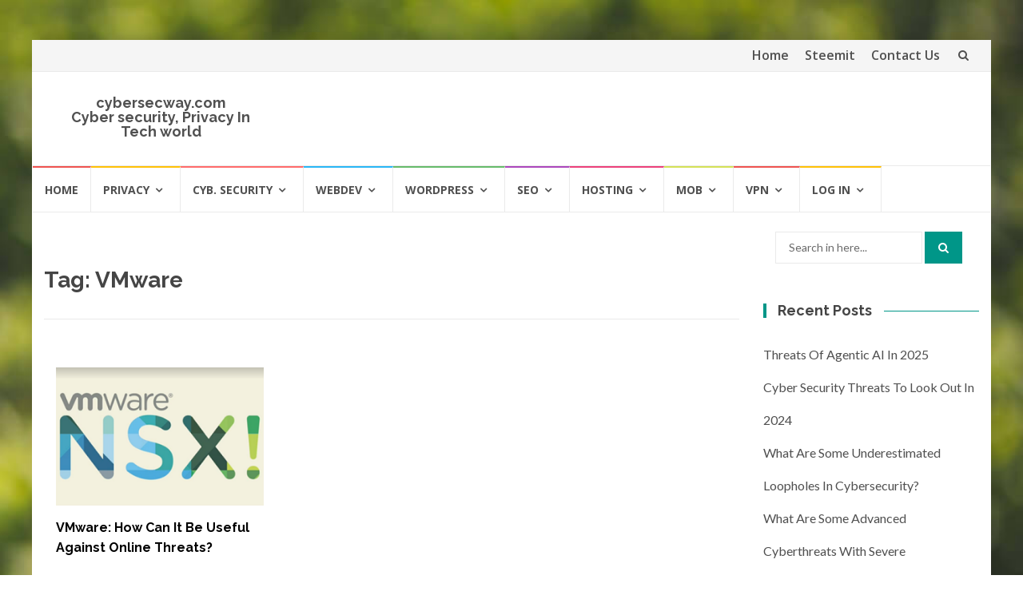

--- FILE ---
content_type: text/html; charset=UTF-8
request_url: https://cybersecway.com/tag/vmware/
body_size: 6972
content:
<!DOCTYPE html><html lang="en-US" prefix="og: http://ogp.me/ns#"><head><meta charset="UTF-8"><meta name="viewport" content="width=device-width, initial-scale=1"><link rel="profile" href="http://gmpg.org/xfn/11"><link rel="pingback" href="https://cybersecway.com/xmlrpc.php"><link media="all" href="https://cybersecway.com/wp-content/cache/autoptimize/css/autoptimize_e61d6339c7e49cb440cfa0cc12fcaa01.css" rel="stylesheet"><title>VMware Archives - cybersecway.com</title><meta name='robots' content='max-image-preview:large' /><link rel="canonical" href="https://cybersecway.com/tag/vmware/" /><meta property="og:locale" content="en_US" /><meta property="og:type" content="object" /><meta property="og:title" content="VMware Archives - cybersecway.com" /><meta property="og:url" content="https://cybersecway.com/tag/vmware/" /><meta property="og:site_name" content="cybersecway.com" /><meta name="twitter:card" content="summary_large_image" /><meta name="twitter:title" content="VMware Archives - cybersecway.com" /><link rel='dns-prefetch' href='//fonts.googleapis.com' /><link rel="alternate" type="application/rss+xml" title="cybersecway.com &raquo; Feed" href="https://cybersecway.com/feed/" /><link rel="alternate" type="application/rss+xml" title="cybersecway.com &raquo; Comments Feed" href="https://cybersecway.com/comments/feed/" /><link rel="alternate" type="application/rss+xml" title="cybersecway.com &raquo; VMware Tag Feed" href="https://cybersecway.com/tag/vmware/feed/" /> <script type="text/javascript">window._wpemojiSettings = {"baseUrl":"https:\/\/s.w.org\/images\/core\/emoji\/14.0.0\/72x72\/","ext":".png","svgUrl":"https:\/\/s.w.org\/images\/core\/emoji\/14.0.0\/svg\/","svgExt":".svg","source":{"concatemoji":"https:\/\/cybersecway.com\/wp-includes\/js\/wp-emoji-release.min.js?ver=6.4.7"}};
/*! This file is auto-generated */
!function(i,n){var o,s,e;function c(e){try{var t={supportTests:e,timestamp:(new Date).valueOf()};sessionStorage.setItem(o,JSON.stringify(t))}catch(e){}}function p(e,t,n){e.clearRect(0,0,e.canvas.width,e.canvas.height),e.fillText(t,0,0);var t=new Uint32Array(e.getImageData(0,0,e.canvas.width,e.canvas.height).data),r=(e.clearRect(0,0,e.canvas.width,e.canvas.height),e.fillText(n,0,0),new Uint32Array(e.getImageData(0,0,e.canvas.width,e.canvas.height).data));return t.every(function(e,t){return e===r[t]})}function u(e,t,n){switch(t){case"flag":return n(e,"\ud83c\udff3\ufe0f\u200d\u26a7\ufe0f","\ud83c\udff3\ufe0f\u200b\u26a7\ufe0f")?!1:!n(e,"\ud83c\uddfa\ud83c\uddf3","\ud83c\uddfa\u200b\ud83c\uddf3")&&!n(e,"\ud83c\udff4\udb40\udc67\udb40\udc62\udb40\udc65\udb40\udc6e\udb40\udc67\udb40\udc7f","\ud83c\udff4\u200b\udb40\udc67\u200b\udb40\udc62\u200b\udb40\udc65\u200b\udb40\udc6e\u200b\udb40\udc67\u200b\udb40\udc7f");case"emoji":return!n(e,"\ud83e\udef1\ud83c\udffb\u200d\ud83e\udef2\ud83c\udfff","\ud83e\udef1\ud83c\udffb\u200b\ud83e\udef2\ud83c\udfff")}return!1}function f(e,t,n){var r="undefined"!=typeof WorkerGlobalScope&&self instanceof WorkerGlobalScope?new OffscreenCanvas(300,150):i.createElement("canvas"),a=r.getContext("2d",{willReadFrequently:!0}),o=(a.textBaseline="top",a.font="600 32px Arial",{});return e.forEach(function(e){o[e]=t(a,e,n)}),o}function t(e){var t=i.createElement("script");t.src=e,t.defer=!0,i.head.appendChild(t)}"undefined"!=typeof Promise&&(o="wpEmojiSettingsSupports",s=["flag","emoji"],n.supports={everything:!0,everythingExceptFlag:!0},e=new Promise(function(e){i.addEventListener("DOMContentLoaded",e,{once:!0})}),new Promise(function(t){var n=function(){try{var e=JSON.parse(sessionStorage.getItem(o));if("object"==typeof e&&"number"==typeof e.timestamp&&(new Date).valueOf()<e.timestamp+604800&&"object"==typeof e.supportTests)return e.supportTests}catch(e){}return null}();if(!n){if("undefined"!=typeof Worker&&"undefined"!=typeof OffscreenCanvas&&"undefined"!=typeof URL&&URL.createObjectURL&&"undefined"!=typeof Blob)try{var e="postMessage("+f.toString()+"("+[JSON.stringify(s),u.toString(),p.toString()].join(",")+"));",r=new Blob([e],{type:"text/javascript"}),a=new Worker(URL.createObjectURL(r),{name:"wpTestEmojiSupports"});return void(a.onmessage=function(e){c(n=e.data),a.terminate(),t(n)})}catch(e){}c(n=f(s,u,p))}t(n)}).then(function(e){for(var t in e)n.supports[t]=e[t],n.supports.everything=n.supports.everything&&n.supports[t],"flag"!==t&&(n.supports.everythingExceptFlag=n.supports.everythingExceptFlag&&n.supports[t]);n.supports.everythingExceptFlag=n.supports.everythingExceptFlag&&!n.supports.flag,n.DOMReady=!1,n.readyCallback=function(){n.DOMReady=!0}}).then(function(){return e}).then(function(){var e;n.supports.everything||(n.readyCallback(),(e=n.source||{}).concatemoji?t(e.concatemoji):e.wpemoji&&e.twemoji&&(t(e.twemoji),t(e.wpemoji)))}))}((window,document),window._wpemojiSettings);</script> <link rel='stylesheet' id='olympus-google-fonts-css' href='https://fonts.googleapis.com/css?family=Alice%3A400%2C0&#038;subset=latin%2Ccyrillic%2Ccyrillic-ext&#038;ver=6.4.7' type='text/css' media='all' /><link rel='stylesheet' id='islemag-fonts-css' href='//fonts.googleapis.com/css?family=Lato%3A400%2C700%7CRaleway%3A400%2C500%2C600%2C700%7COpen+Sans%3A400%2C700%2C600&#038;subset=latin%2Clatin-ext' type='text/css' media='all' /> <script type="text/javascript" src="https://cybersecway.com/wp-includes/js/jquery/jquery.min.js?ver=3.7.1" id="jquery-core-js"></script> <link rel="https://api.w.org/" href="https://cybersecway.com/wp-json/" /><link rel="alternate" type="application/json" href="https://cybersecway.com/wp-json/wp/v2/tags/443" /><link rel="EditURI" type="application/rsd+xml" title="RSD" href="https://cybersecway.com/xmlrpc.php?rsd" /><meta name="generator" content="WordPress 6.4.7" />  <script type="text/javascript">(function(url){
	if(/(?:Chrome\/26\.0\.1410\.63 Safari\/537\.31|WordfenceTestMonBot)/.test(navigator.userAgent)){ return; }
	var addEvent = function(evt, handler) {
		if (window.addEventListener) {
			document.addEventListener(evt, handler, false);
		} else if (window.attachEvent) {
			document.attachEvent('on' + evt, handler);
		}
	};
	var removeEvent = function(evt, handler) {
		if (window.removeEventListener) {
			document.removeEventListener(evt, handler, false);
		} else if (window.detachEvent) {
			document.detachEvent('on' + evt, handler);
		}
	};
	var evts = 'contextmenu dblclick drag dragend dragenter dragleave dragover dragstart drop keydown keypress keyup mousedown mousemove mouseout mouseover mouseup mousewheel scroll'.split(' ');
	var logHuman = function() {
		if (window.wfLogHumanRan) { return; }
		window.wfLogHumanRan = true;
		var wfscr = document.createElement('script');
		wfscr.type = 'text/javascript';
		wfscr.async = true;
		wfscr.src = url + '&r=' + Math.random();
		(document.getElementsByTagName('head')[0]||document.getElementsByTagName('body')[0]).appendChild(wfscr);
		for (var i = 0; i < evts.length; i++) {
			removeEvent(evts[i], logHuman);
		}
	};
	for (var i = 0; i < evts.length; i++) {
		addEvent(evts[i], logHuman);
	}
})('//cybersecway.com/?wordfence_lh=1&hid=658E9805DF3FC9297EAA51F7C2373609');</script>  <script async src="https://www.googletagmanager.com/gtag/js?id=UA-130203550-3"></script> <script>window.dataLayer = window.dataLayer || [];
  function gtag(){dataLayer.push(arguments);}
  gtag('js', new Date());

  gtag('config', 'UA-130203550-3');</script> </head><body class="archive tag tag-vmware tag-443 custom-background group-blog"><div id="wrapper" 
 class="boxed"><header id="header" class="site-header" role="banner"><div 
 class="navbar-top container-fluid"><div class="navbar-left social-icons"> <a  class="social-icon"><i class="fa steemit"></i></a></div> <button type="button" class="navbar-btn"><i class="fa fa-search"></i></button><div class="navbar-right"><div id="navbar" class="navbar"><nav id="top-navigation" class="navigation top-navigation" role="navigation"> <button class="menu-toggle">Menu</button> <a class="screen-reader-text skip-link" href="#content" title="Skip to content">Skip to content</a><div class="menu-topex-container"><ul id="primary-menu" class="nav-menu"><li id="menu-item-123" class="menu-item menu-item-type-post_type menu-item-object-page menu-item-home menu-item-123"><a href="https://cybersecway.com/">Home</a></li><li id="menu-item-2371" class="menu-item menu-item-type-custom menu-item-object-custom menu-item-2371"><a href="https://steemit.com/@cybersecway.com">Steemit</a></li><li id="menu-item-2873" class="menu-item menu-item-type-post_type menu-item-object-page menu-item-2873"><a href="https://cybersecway.com/contact-us/">Contact Us</a></li></ul></div></nav></div></div><div class="navbar-white top" id="header-search-form"><form class="navbar-form" role="search" action="https://cybersecway.com/"> <span class="screen-reader-text">Search for:</span> <input type="search" id="s" name="s" class="form-control" placeholder="Search in here..." title="Search for:"> <button type="submit" title="Search"><i class="fa fa-search"></i></button></form></div></div><div class="header-content clearfix"><div class="col-md-3 col-sm-3 col-xs-12 navbar-brand"><div class="header-logo-wrap text-header"><p itemprop="headline" id="site-title" class="site-title"><a href="https://cybersecway.com/" title="cybersecway.com" rel="home">cybersecway.com</a></p><p itemprop="description" id="site-description" class="site-description">Cyber security, Privacy In Tech world</p></div></div><div class="col-md-9 col-sm-9 col-xs-12 islemag-banner"><div id="custom_html-3" class="widget_text widget widget_custom_html"><div class="textwidget custom-html-widget"></div></div></div></div><div id="navbar" class="navbar 
 islemag-sticky"><nav id="site-navigation" class="navigation main-navigation" role="navigation"> <button class="menu-toggle">Menu</button> <a class="screen-reader-text skip-link" href="#content" title="Skip to content">Skip to content</a><div class="menu-primary-container"><ul id="primary-menu" class="nav-menu"><li id="menu-item-23" class="menu-item menu-item-type-custom menu-item-object-custom menu-item-23"><a href="http://Cybersecway.com">Home</a></li><li id="menu-item-1135" class="menu-item menu-item-type-taxonomy menu-item-object-category menu-item-has-children menu-item-1135"><a href="https://cybersecway.com/category/privacy/">Privacy</a><ul class="sub-menu"><li id="menu-item-96" class="menu-item menu-item-type-taxonomy menu-item-object-category menu-item-96"><a href="https://cybersecway.com/category/mobile-privacy/">Mobile Privacy</a></li><li id="menu-item-97" class="menu-item menu-item-type-taxonomy menu-item-object-category menu-item-97"><a href="https://cybersecway.com/category/lapy-privacy/">PC  Privacy</a></li><li id="menu-item-98" class="menu-item menu-item-type-taxonomy menu-item-object-category menu-item-98"><a href="https://cybersecway.com/category/online-privacy/">Online Privacy</a></li><li id="menu-item-2074" class="menu-item menu-item-type-custom menu-item-object-custom menu-item-2074"><a href="http://Cybersecway.com/secure-email-providers/">Email solutions</a></li><li id="menu-item-100" class="menu-item menu-item-type-taxonomy menu-item-object-category menu-item-100"><a href="https://cybersecway.com/category/before-selling-your-device/">before Selling Your Device</a></li><li id="menu-item-99" class="menu-item menu-item-type-taxonomy menu-item-object-category menu-item-99"><a href="https://cybersecway.com/category/mobile-data-desctruction/">Device Data Wipe</a></li><li id="menu-item-1924" class="menu-item menu-item-type-custom menu-item-object-custom menu-item-1924"><a href="https://Cybersecway.com/anonymous-domain-providers/">Anonymous domains</a></li><li id="menu-item-1925" class="menu-item menu-item-type-custom menu-item-object-custom menu-item-1925"><a href="https://Cybersecway.com/anonymous-webhosting/">Anonymous hosting</a></li><li id="menu-item-1926" class="menu-item menu-item-type-custom menu-item-object-custom menu-item-1926"><a href="http://Cybersecway.com/privacy-supportive-countries/">Privacy supportive Countries</a></li></ul></li><li id="menu-item-1134" class="menu-item menu-item-type-taxonomy menu-item-object-category menu-item-has-children menu-item-1134"><a href="https://cybersecway.com/category/security/">Cyb. Security</a><ul class="sub-menu"><li id="menu-item-95" class="menu-item menu-item-type-taxonomy menu-item-object-category menu-item-95"><a href="https://cybersecway.com/category/browsing-securely/">Browsing Securely</a></li><li id="menu-item-93" class="menu-item menu-item-type-taxonomy menu-item-object-category menu-item-93"><a href="https://cybersecway.com/category/phishing-attack/">Phishing Attack</a></li><li id="menu-item-94" class="menu-item menu-item-type-taxonomy menu-item-object-category menu-item-94"><a href="https://cybersecway.com/category/cyber-attacks/">Cyber Attacks</a></li><li id="menu-item-87" class="menu-item menu-item-type-taxonomy menu-item-object-category menu-item-87"><a href="https://cybersecway.com/category/data-security/">Data Security</a></li><li id="menu-item-89" class="menu-item menu-item-type-taxonomy menu-item-object-category menu-item-89"><a href="https://cybersecway.com/category/website-security/">Website security</a></li><li id="menu-item-90" class="menu-item menu-item-type-taxonomy menu-item-object-category menu-item-90"><a href="https://cybersecway.com/category/pc-security/">PC Security</a></li><li id="menu-item-91" class="menu-item menu-item-type-taxonomy menu-item-object-category menu-item-91"><a href="https://cybersecway.com/category/wordpress-security/">WordPress Security</a></li></ul></li><li id="menu-item-1896" class="menu-item menu-item-type-custom menu-item-object-custom menu-item-has-children menu-item-1896"><a href="http://Cybersecway.com/category/webdev/">Webdev</a><ul class="sub-menu"><li id="menu-item-1900" class="menu-item menu-item-type-custom menu-item-object-custom menu-item-1900"><a href="http://Cybersecway.com/free-stock-images/">Image Providers</a></li><li id="menu-item-1901" class="menu-item menu-item-type-custom menu-item-object-custom menu-item-1901"><a href="http://Cybersecway.com/royalty-free-content/">Content Providers</a></li><li id="menu-item-1902" class="menu-item menu-item-type-custom menu-item-object-custom menu-item-1902"><a href="http://Cybersecway.com/coming-soon/">CDN and how it helps</a></li><li id="menu-item-1903" class="menu-item menu-item-type-custom menu-item-object-custom menu-item-1903"><a href="http://Cybersecway.com/coming-soon/">About Caching (performance Booster)</a></li><li id="menu-item-1911" class="menu-item menu-item-type-custom menu-item-object-custom menu-item-1911"><a href="http://Cybersecway.com/category/website-security/">website security</a></li></ul></li><li id="menu-item-1905" class="menu-item menu-item-type-taxonomy menu-item-object-category menu-item-has-children menu-item-1905"><a href="https://cybersecway.com/category/wordpress/">wordpress</a><ul class="sub-menu"><li id="menu-item-1904" class="menu-item menu-item-type-custom menu-item-object-custom menu-item-1904"><a href="http://Cybersecway.com/what-is-wordpress/">About WP &#038; Setting up</a></li><li id="menu-item-1908" class="menu-item menu-item-type-custom menu-item-object-custom menu-item-1908"><a href="http://Cybersecway.com/coming-soon/">Mustuse WP plugins</a></li><li id="menu-item-1909" class="menu-item menu-item-type-custom menu-item-object-custom menu-item-1909"><a href="http://Cybersecway.com/coming-soon/">WordPress hosting</a></li><li id="menu-item-1910" class="menu-item menu-item-type-custom menu-item-object-custom menu-item-1910"><a href="http://Cybersecway.com/category/wordpress-security/">wordpress security</a></li><li id="menu-item-1912" class="menu-item menu-item-type-custom menu-item-object-custom menu-item-1912"><a href="http://Cybersecway.com/category/wordpress/speeding-wp/">Speeding up wordpress</a></li><li id="menu-item-1913" class="menu-item menu-item-type-custom menu-item-object-custom menu-item-1913"><a href="http://Cybersecway.com/category/wordpress/wp-performance/">Optimize WP performance</a></li><li id="menu-item-1915" class="menu-item menu-item-type-custom menu-item-object-custom menu-item-1915"><a href="http://Cybersecway.com/wordpress-backup-and-transfer/">WP backup,Transfer</a></li></ul></li><li id="menu-item-1916" class="menu-item menu-item-type-custom menu-item-object-custom menu-item-has-children menu-item-1916"><a href="http://Cybersecway.com/category/seo/">SEO</a><ul class="sub-menu"><li id="menu-item-1917" class="menu-item menu-item-type-custom menu-item-object-custom menu-item-1917"><a href="http://Cybersecway.com/seo/">What is SEO, Need of it</a></li><li id="menu-item-1919" class="menu-item menu-item-type-custom menu-item-object-custom menu-item-1919"><a href="http://Cybersecway.com/backlinks/">Backlinks-importance</a></li><li id="menu-item-1920" class="menu-item menu-item-type-custom menu-item-object-custom menu-item-1920"><a href="http://Cybersecway.com/coming-soon/">Keywords</a></li></ul></li><li id="menu-item-1933" class="menu-item menu-item-type-custom menu-item-object-custom menu-item-has-children menu-item-1933"><a href="http://Cybersecway.com/category/hosting/">Hosting</a><ul class="sub-menu"><li id="menu-item-1932" class="menu-item menu-item-type-custom menu-item-object-custom menu-item-1932"><a href="http://Cybersecway.com/coming-soon/">Privacy based hosting</a></li><li id="menu-item-1930" class="menu-item menu-item-type-custom menu-item-object-custom menu-item-1930"><a href="http://Cybersecway.com/coming-soon/">Privacy based VPS</a></li><li id="menu-item-1931" class="menu-item menu-item-type-custom menu-item-object-custom menu-item-1931"><a href="http://Cybersecway.com/coming-soon/">Privacy based Dedicated servers</a></li></ul></li><li id="menu-item-1136" class="menu-item menu-item-type-taxonomy menu-item-object-category menu-item-has-children menu-item-1136"><a href="https://cybersecway.com/category/mob/">mob</a><ul class="sub-menu"><li id="menu-item-108" class="menu-item menu-item-type-taxonomy menu-item-object-category menu-item-108"><a href="https://cybersecway.com/category/android/">Android</a></li><li id="menu-item-115" class="menu-item menu-item-type-taxonomy menu-item-object-category menu-item-115"><a href="https://cybersecway.com/category/ios/">IOS</a></li></ul></li><li id="menu-item-1306" class="menu-item menu-item-type-post_type menu-item-object-page menu-item-has-children menu-item-1306"><a href="https://cybersecway.com/vpn/">VPN</a><ul class="sub-menu"><li id="menu-item-1305" class="menu-item menu-item-type-post_type menu-item-object-page menu-item-1305"><a href="https://cybersecway.com/vpnlist/">VPNlist</a></li></ul></li><li id="menu-item-1467" class="menu-item menu-item-type-post_type menu-item-object-page menu-item-has-children menu-item-1467"><a href="https://cybersecway.com/log-in/">Log In</a><ul class="sub-menu"><li id="menu-item-1468" class="menu-item menu-item-type-post_type menu-item-object-page menu-item-1468"><a href="https://cybersecway.com/register/">Register</a></li><li id="menu-item-1466" class="menu-item menu-item-type-post_type menu-item-object-page menu-item-1466"><a href="https://cybersecway.com/recoverpwd/">recoverpwd</a></li></ul></li></ul></div></nav></div></header><div 
 id="content"	class="site-content"><div class="container"><div class="row"><div 
 class="islemag-content-left col-md-9"><header class="page-header"><h1 class="page-title">Tag: <span>VMware</span></h1></header><article class="col-sm-4" id="post-2956" class="entry post-2956 post type-post status-publish format-standard has-post-thumbnail hentry category-anti-instrusive category-data-protection category-online-security tag-cloud tag-firewalls tag-hypervisor tag-management tag-nsx-t tag-safeguard tag-servers tag-storage tag-vmware"><div class="entry-media"><figure> <a href="https://cybersecway.com/vmware-use-against-online-threats/"> <img width="300" height="200" src="https://cybersecway.com/wp-content/uploads/2021/07/nxi.png" class="attachment-islemag_blog_post_no_crop size-islemag_blog_post_no_crop wp-post-image" alt="VMware" decoding="async" fetchpriority="high" /> </a></figure></div><h3 class="ripon"><a href="https://cybersecway.com/vmware-use-against-online-threats/">VMware: How Can It Be Useful Against Online Threats?</a></h3><div class="entry-content"><p>VMware started its journey in 1998 as a virtualization &amp; cloud computing software provider. The main task of VMware is to install a hypervisor (create and operate virtual machines) on a physical...</div><footer class="entry-footer"><span class="cat-links">Posted in: <a href="https://cybersecway.com/category/anti-instrusive/" rel="category tag">Anti-Instrusive</a>, <a href="https://cybersecway.com/category/data-protection/" rel="category tag">DATA protection</a>, <a href="https://cybersecway.com/category/online-security/" rel="category tag">Online Security</a></span><span class="tags-links">Tagged: <a href="https://cybersecway.com/tag/cloud/" rel="tag">cloud</a>, <a href="https://cybersecway.com/tag/firewalls/" rel="tag">firewalls</a>, <a href="https://cybersecway.com/tag/hypervisor/" rel="tag">hypervisor</a>, <a href="https://cybersecway.com/tag/management/" rel="tag">management</a>, <a href="https://cybersecway.com/tag/nsx-t/" rel="tag">NSX-T</a>, <a href="https://cybersecway.com/tag/safeguard/" rel="tag">safeguard</a>, <a href="https://cybersecway.com/tag/servers/" rel="tag">servers</a>, <a href="https://cybersecway.com/tag/storage/" rel="tag">storage</a>, <a href="https://cybersecway.com/tag/vmware/" rel="tag">VMware</a></span><span class="comments-link"><a href="https://cybersecway.com/vmware-use-against-online-threats/#respond">Leave a comment</a></span><a href="https://cybersecway.com/author/cybersecway/" title="Cybersecway.com" class="vcard author"><strong class="fn">Cybersecway.com</strong></a> <time class="date updated published" datetime="2021-07-15T06:16:20+00:00">July 15, 2021</time></footer></article></div><aside 
class="col-md-3 sidebar islemag-content-right"role="complementary"><div id="search-2" class="widget widget_search"><form class="navbar-form" role="search" action="https://cybersecway.com/"> <span class="screen-reader-text">Search for:</span> <input type="search" id="s" name="s" class="form-control" placeholder="Search in here..." title="Search for:"> <button type="submit" title="Search"><i class="fa fa-search"></i></button></form></div><div id="recent-posts-2" class="widget widget_recent_entries"><h3 class="title-border dkgreen title-bg-line"><span>Recent Posts</span></h3><ul><li> <a href="https://cybersecway.com/threats-of-agentic-ai-in-2025/">Threats of Agentic AI in 2025</a></li><li> <a href="https://cybersecway.com/cyber-security-threats-to-look-out-in-2024/">Cyber Security threats to look out in 2024</a></li><li> <a href="https://cybersecway.com/what-are-some-underestimated-loopholes-in-cybersecurity/">What are Some Underestimated Loopholes in Cybersecurity?</a></li><li> <a href="https://cybersecway.com/advanced-cyberthreats-with-severe-consequences/">What are Some Advanced Cyberthreats with Severe Consequences?</a></li><li> <a href="https://cybersecway.com/how-latest-android-versions-are-competing-with-ios-in-terms-of-privacy-and-security/">How latest Android versions are competing with iOS in terms of privacy and security?</a></li></ul></div><div id="search-2" class="widget widget_search"><form class="navbar-form" role="search" action="https://cybersecway.com/"> <span class="screen-reader-text">Search for:</span> <input type="search" id="s" name="s" class="form-control" placeholder="Search in here..." title="Search for:"> <button type="submit" title="Search"><i class="fa fa-search"></i></button></form></div><div id="recent-posts-2" class="widget widget_recent_entries"><h3 class="title-border dkgreen title-bg-line"><span>Recent Posts</span></h3><ul><li> <a href="https://cybersecway.com/threats-of-agentic-ai-in-2025/">Threats of Agentic AI in 2025</a></li><li> <a href="https://cybersecway.com/cyber-security-threats-to-look-out-in-2024/">Cyber Security threats to look out in 2024</a></li><li> <a href="https://cybersecway.com/what-are-some-underestimated-loopholes-in-cybersecurity/">What are Some Underestimated Loopholes in Cybersecurity?</a></li><li> <a href="https://cybersecway.com/advanced-cyberthreats-with-severe-consequences/">What are Some Advanced Cyberthreats with Severe Consequences?</a></li><li> <a href="https://cybersecway.com/how-latest-android-versions-are-competing-with-ios-in-terms-of-privacy-and-security/">How latest Android versions are competing with iOS in terms of privacy and security?</a></li></ul></div></aside></div></div></div><footer id="footer" class="footer-inverse" role="contentinfo"><div id="footer-inner"><div class="container"><div class="row"><div class="col-md-3 col-sm-12"><div class="footer-social-icons"></div></div></div></div></div><div id="footer-bottom" class="no-bg"><div class="islemag-footer-container"><div class="col-md-8 col-md-push-4 islemag-footer-menu"></div><div class="col-md-4 col-md-pull-8 powerdby"> Gobesafe.com (C) 2018-20</div></div></div></footer></div></div> <script type="text/javascript" id="islemag-script-all-js-extra">var screenReaderText = {"expand":"<span class=\"screen-reader-text\">expand child menu<\/span>","collapse":"<span class=\"screen-reader-text\">collapse child menu<\/span>"};
var stickyMenu = {"disable_sticky":""};</script> <script type="text/javascript" id="the-grid-js-extra">var tg_global_var = {"url":"https:\/\/cybersecway.com\/wp-admin\/admin-ajax.php","nonce":"c7c5c94817","is_mobile":null,"mediaelement":"","mediaelement_ex":null,"lightbox_autoplay":"","debounce":"","meta_data":null,"main_query":{"tag":"vmware","error":"","m":"","p":0,"post_parent":"","subpost":"","subpost_id":"","attachment":"","attachment_id":0,"name":"","pagename":"","page_id":0,"second":"","minute":"","hour":"","day":0,"monthnum":0,"year":0,"w":0,"category_name":"","cat":"","tag_id":443,"author":"","author_name":"","feed":"","tb":"","paged":0,"meta_key":"","meta_value":"","preview":"","s":"","sentence":"","title":"","fields":"","menu_order":"","embed":"","category__in":[],"category__not_in":[],"category__and":[],"post__in":[],"post__not_in":[],"post_name__in":[],"tag__in":[],"tag__not_in":[],"tag__and":[],"tag_slug__in":["vmware"],"tag_slug__and":[],"post_parent__in":[],"post_parent__not_in":[],"author__in":[],"author__not_in":[],"search_columns":[],"ignore_sticky_posts":false,"suppress_filters":false,"cache_results":true,"update_post_term_cache":true,"update_menu_item_cache":false,"lazy_load_term_meta":true,"update_post_meta_cache":true,"post_type":"","posts_per_page":10,"nopaging":false,"comments_per_page":"50","no_found_rows":false,"order":"DESC"}};</script> <script type="text/javascript">var to_like_post = {"url":"https://cybersecway.com/wp-admin/admin-ajax.php","nonce":"b194a6e6ae"};jQuery.noConflict(),function(a){"use strict";a(document).ready(function(){a(document).on("click",".to-post-like:not('.to-post-like-unactive')",function(b){b.preventDefault();var c=a(this),d=c.data("post-id"),e=parseInt(c.find(".to-like-count").text());return c.addClass("heart-pulse"),a.ajax({type:"post",url:to_like_post.url,data:{nonce:to_like_post.nonce,action:"to_like_post",post_id:d,like_nb:e},context:c,success:function(b){b&&(c=a(this),c.attr("title",b.title),c.find(".to-like-count").text(b.count),c.removeClass(b.remove_class+" heart-pulse").addClass(b.add_class))}}),!1})})}(jQuery);</script> <script defer src="https://cybersecway.com/wp-content/cache/autoptimize/js/autoptimize_7d66a6148898e088a6a84067f73f4e80.js"></script></body></html>